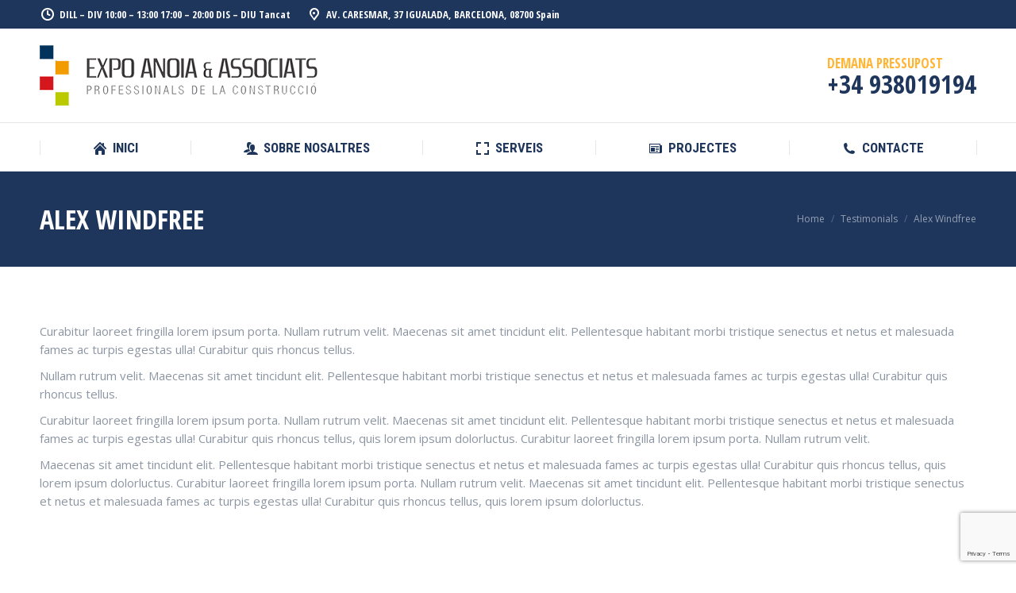

--- FILE ---
content_type: text/html; charset=utf-8
request_url: https://www.google.com/recaptcha/api2/anchor?ar=1&k=6LdheMUdAAAAAGssWX5jihaO9mWfsukYjKzlpr6e&co=aHR0cHM6Ly9leHBvYW5vaWEuY29tOjQ0Mw..&hl=en&v=PoyoqOPhxBO7pBk68S4YbpHZ&size=invisible&anchor-ms=20000&execute-ms=30000&cb=sis7d92n5f3
body_size: 48749
content:
<!DOCTYPE HTML><html dir="ltr" lang="en"><head><meta http-equiv="Content-Type" content="text/html; charset=UTF-8">
<meta http-equiv="X-UA-Compatible" content="IE=edge">
<title>reCAPTCHA</title>
<style type="text/css">
/* cyrillic-ext */
@font-face {
  font-family: 'Roboto';
  font-style: normal;
  font-weight: 400;
  font-stretch: 100%;
  src: url(//fonts.gstatic.com/s/roboto/v48/KFO7CnqEu92Fr1ME7kSn66aGLdTylUAMa3GUBHMdazTgWw.woff2) format('woff2');
  unicode-range: U+0460-052F, U+1C80-1C8A, U+20B4, U+2DE0-2DFF, U+A640-A69F, U+FE2E-FE2F;
}
/* cyrillic */
@font-face {
  font-family: 'Roboto';
  font-style: normal;
  font-weight: 400;
  font-stretch: 100%;
  src: url(//fonts.gstatic.com/s/roboto/v48/KFO7CnqEu92Fr1ME7kSn66aGLdTylUAMa3iUBHMdazTgWw.woff2) format('woff2');
  unicode-range: U+0301, U+0400-045F, U+0490-0491, U+04B0-04B1, U+2116;
}
/* greek-ext */
@font-face {
  font-family: 'Roboto';
  font-style: normal;
  font-weight: 400;
  font-stretch: 100%;
  src: url(//fonts.gstatic.com/s/roboto/v48/KFO7CnqEu92Fr1ME7kSn66aGLdTylUAMa3CUBHMdazTgWw.woff2) format('woff2');
  unicode-range: U+1F00-1FFF;
}
/* greek */
@font-face {
  font-family: 'Roboto';
  font-style: normal;
  font-weight: 400;
  font-stretch: 100%;
  src: url(//fonts.gstatic.com/s/roboto/v48/KFO7CnqEu92Fr1ME7kSn66aGLdTylUAMa3-UBHMdazTgWw.woff2) format('woff2');
  unicode-range: U+0370-0377, U+037A-037F, U+0384-038A, U+038C, U+038E-03A1, U+03A3-03FF;
}
/* math */
@font-face {
  font-family: 'Roboto';
  font-style: normal;
  font-weight: 400;
  font-stretch: 100%;
  src: url(//fonts.gstatic.com/s/roboto/v48/KFO7CnqEu92Fr1ME7kSn66aGLdTylUAMawCUBHMdazTgWw.woff2) format('woff2');
  unicode-range: U+0302-0303, U+0305, U+0307-0308, U+0310, U+0312, U+0315, U+031A, U+0326-0327, U+032C, U+032F-0330, U+0332-0333, U+0338, U+033A, U+0346, U+034D, U+0391-03A1, U+03A3-03A9, U+03B1-03C9, U+03D1, U+03D5-03D6, U+03F0-03F1, U+03F4-03F5, U+2016-2017, U+2034-2038, U+203C, U+2040, U+2043, U+2047, U+2050, U+2057, U+205F, U+2070-2071, U+2074-208E, U+2090-209C, U+20D0-20DC, U+20E1, U+20E5-20EF, U+2100-2112, U+2114-2115, U+2117-2121, U+2123-214F, U+2190, U+2192, U+2194-21AE, U+21B0-21E5, U+21F1-21F2, U+21F4-2211, U+2213-2214, U+2216-22FF, U+2308-230B, U+2310, U+2319, U+231C-2321, U+2336-237A, U+237C, U+2395, U+239B-23B7, U+23D0, U+23DC-23E1, U+2474-2475, U+25AF, U+25B3, U+25B7, U+25BD, U+25C1, U+25CA, U+25CC, U+25FB, U+266D-266F, U+27C0-27FF, U+2900-2AFF, U+2B0E-2B11, U+2B30-2B4C, U+2BFE, U+3030, U+FF5B, U+FF5D, U+1D400-1D7FF, U+1EE00-1EEFF;
}
/* symbols */
@font-face {
  font-family: 'Roboto';
  font-style: normal;
  font-weight: 400;
  font-stretch: 100%;
  src: url(//fonts.gstatic.com/s/roboto/v48/KFO7CnqEu92Fr1ME7kSn66aGLdTylUAMaxKUBHMdazTgWw.woff2) format('woff2');
  unicode-range: U+0001-000C, U+000E-001F, U+007F-009F, U+20DD-20E0, U+20E2-20E4, U+2150-218F, U+2190, U+2192, U+2194-2199, U+21AF, U+21E6-21F0, U+21F3, U+2218-2219, U+2299, U+22C4-22C6, U+2300-243F, U+2440-244A, U+2460-24FF, U+25A0-27BF, U+2800-28FF, U+2921-2922, U+2981, U+29BF, U+29EB, U+2B00-2BFF, U+4DC0-4DFF, U+FFF9-FFFB, U+10140-1018E, U+10190-1019C, U+101A0, U+101D0-101FD, U+102E0-102FB, U+10E60-10E7E, U+1D2C0-1D2D3, U+1D2E0-1D37F, U+1F000-1F0FF, U+1F100-1F1AD, U+1F1E6-1F1FF, U+1F30D-1F30F, U+1F315, U+1F31C, U+1F31E, U+1F320-1F32C, U+1F336, U+1F378, U+1F37D, U+1F382, U+1F393-1F39F, U+1F3A7-1F3A8, U+1F3AC-1F3AF, U+1F3C2, U+1F3C4-1F3C6, U+1F3CA-1F3CE, U+1F3D4-1F3E0, U+1F3ED, U+1F3F1-1F3F3, U+1F3F5-1F3F7, U+1F408, U+1F415, U+1F41F, U+1F426, U+1F43F, U+1F441-1F442, U+1F444, U+1F446-1F449, U+1F44C-1F44E, U+1F453, U+1F46A, U+1F47D, U+1F4A3, U+1F4B0, U+1F4B3, U+1F4B9, U+1F4BB, U+1F4BF, U+1F4C8-1F4CB, U+1F4D6, U+1F4DA, U+1F4DF, U+1F4E3-1F4E6, U+1F4EA-1F4ED, U+1F4F7, U+1F4F9-1F4FB, U+1F4FD-1F4FE, U+1F503, U+1F507-1F50B, U+1F50D, U+1F512-1F513, U+1F53E-1F54A, U+1F54F-1F5FA, U+1F610, U+1F650-1F67F, U+1F687, U+1F68D, U+1F691, U+1F694, U+1F698, U+1F6AD, U+1F6B2, U+1F6B9-1F6BA, U+1F6BC, U+1F6C6-1F6CF, U+1F6D3-1F6D7, U+1F6E0-1F6EA, U+1F6F0-1F6F3, U+1F6F7-1F6FC, U+1F700-1F7FF, U+1F800-1F80B, U+1F810-1F847, U+1F850-1F859, U+1F860-1F887, U+1F890-1F8AD, U+1F8B0-1F8BB, U+1F8C0-1F8C1, U+1F900-1F90B, U+1F93B, U+1F946, U+1F984, U+1F996, U+1F9E9, U+1FA00-1FA6F, U+1FA70-1FA7C, U+1FA80-1FA89, U+1FA8F-1FAC6, U+1FACE-1FADC, U+1FADF-1FAE9, U+1FAF0-1FAF8, U+1FB00-1FBFF;
}
/* vietnamese */
@font-face {
  font-family: 'Roboto';
  font-style: normal;
  font-weight: 400;
  font-stretch: 100%;
  src: url(//fonts.gstatic.com/s/roboto/v48/KFO7CnqEu92Fr1ME7kSn66aGLdTylUAMa3OUBHMdazTgWw.woff2) format('woff2');
  unicode-range: U+0102-0103, U+0110-0111, U+0128-0129, U+0168-0169, U+01A0-01A1, U+01AF-01B0, U+0300-0301, U+0303-0304, U+0308-0309, U+0323, U+0329, U+1EA0-1EF9, U+20AB;
}
/* latin-ext */
@font-face {
  font-family: 'Roboto';
  font-style: normal;
  font-weight: 400;
  font-stretch: 100%;
  src: url(//fonts.gstatic.com/s/roboto/v48/KFO7CnqEu92Fr1ME7kSn66aGLdTylUAMa3KUBHMdazTgWw.woff2) format('woff2');
  unicode-range: U+0100-02BA, U+02BD-02C5, U+02C7-02CC, U+02CE-02D7, U+02DD-02FF, U+0304, U+0308, U+0329, U+1D00-1DBF, U+1E00-1E9F, U+1EF2-1EFF, U+2020, U+20A0-20AB, U+20AD-20C0, U+2113, U+2C60-2C7F, U+A720-A7FF;
}
/* latin */
@font-face {
  font-family: 'Roboto';
  font-style: normal;
  font-weight: 400;
  font-stretch: 100%;
  src: url(//fonts.gstatic.com/s/roboto/v48/KFO7CnqEu92Fr1ME7kSn66aGLdTylUAMa3yUBHMdazQ.woff2) format('woff2');
  unicode-range: U+0000-00FF, U+0131, U+0152-0153, U+02BB-02BC, U+02C6, U+02DA, U+02DC, U+0304, U+0308, U+0329, U+2000-206F, U+20AC, U+2122, U+2191, U+2193, U+2212, U+2215, U+FEFF, U+FFFD;
}
/* cyrillic-ext */
@font-face {
  font-family: 'Roboto';
  font-style: normal;
  font-weight: 500;
  font-stretch: 100%;
  src: url(//fonts.gstatic.com/s/roboto/v48/KFO7CnqEu92Fr1ME7kSn66aGLdTylUAMa3GUBHMdazTgWw.woff2) format('woff2');
  unicode-range: U+0460-052F, U+1C80-1C8A, U+20B4, U+2DE0-2DFF, U+A640-A69F, U+FE2E-FE2F;
}
/* cyrillic */
@font-face {
  font-family: 'Roboto';
  font-style: normal;
  font-weight: 500;
  font-stretch: 100%;
  src: url(//fonts.gstatic.com/s/roboto/v48/KFO7CnqEu92Fr1ME7kSn66aGLdTylUAMa3iUBHMdazTgWw.woff2) format('woff2');
  unicode-range: U+0301, U+0400-045F, U+0490-0491, U+04B0-04B1, U+2116;
}
/* greek-ext */
@font-face {
  font-family: 'Roboto';
  font-style: normal;
  font-weight: 500;
  font-stretch: 100%;
  src: url(//fonts.gstatic.com/s/roboto/v48/KFO7CnqEu92Fr1ME7kSn66aGLdTylUAMa3CUBHMdazTgWw.woff2) format('woff2');
  unicode-range: U+1F00-1FFF;
}
/* greek */
@font-face {
  font-family: 'Roboto';
  font-style: normal;
  font-weight: 500;
  font-stretch: 100%;
  src: url(//fonts.gstatic.com/s/roboto/v48/KFO7CnqEu92Fr1ME7kSn66aGLdTylUAMa3-UBHMdazTgWw.woff2) format('woff2');
  unicode-range: U+0370-0377, U+037A-037F, U+0384-038A, U+038C, U+038E-03A1, U+03A3-03FF;
}
/* math */
@font-face {
  font-family: 'Roboto';
  font-style: normal;
  font-weight: 500;
  font-stretch: 100%;
  src: url(//fonts.gstatic.com/s/roboto/v48/KFO7CnqEu92Fr1ME7kSn66aGLdTylUAMawCUBHMdazTgWw.woff2) format('woff2');
  unicode-range: U+0302-0303, U+0305, U+0307-0308, U+0310, U+0312, U+0315, U+031A, U+0326-0327, U+032C, U+032F-0330, U+0332-0333, U+0338, U+033A, U+0346, U+034D, U+0391-03A1, U+03A3-03A9, U+03B1-03C9, U+03D1, U+03D5-03D6, U+03F0-03F1, U+03F4-03F5, U+2016-2017, U+2034-2038, U+203C, U+2040, U+2043, U+2047, U+2050, U+2057, U+205F, U+2070-2071, U+2074-208E, U+2090-209C, U+20D0-20DC, U+20E1, U+20E5-20EF, U+2100-2112, U+2114-2115, U+2117-2121, U+2123-214F, U+2190, U+2192, U+2194-21AE, U+21B0-21E5, U+21F1-21F2, U+21F4-2211, U+2213-2214, U+2216-22FF, U+2308-230B, U+2310, U+2319, U+231C-2321, U+2336-237A, U+237C, U+2395, U+239B-23B7, U+23D0, U+23DC-23E1, U+2474-2475, U+25AF, U+25B3, U+25B7, U+25BD, U+25C1, U+25CA, U+25CC, U+25FB, U+266D-266F, U+27C0-27FF, U+2900-2AFF, U+2B0E-2B11, U+2B30-2B4C, U+2BFE, U+3030, U+FF5B, U+FF5D, U+1D400-1D7FF, U+1EE00-1EEFF;
}
/* symbols */
@font-face {
  font-family: 'Roboto';
  font-style: normal;
  font-weight: 500;
  font-stretch: 100%;
  src: url(//fonts.gstatic.com/s/roboto/v48/KFO7CnqEu92Fr1ME7kSn66aGLdTylUAMaxKUBHMdazTgWw.woff2) format('woff2');
  unicode-range: U+0001-000C, U+000E-001F, U+007F-009F, U+20DD-20E0, U+20E2-20E4, U+2150-218F, U+2190, U+2192, U+2194-2199, U+21AF, U+21E6-21F0, U+21F3, U+2218-2219, U+2299, U+22C4-22C6, U+2300-243F, U+2440-244A, U+2460-24FF, U+25A0-27BF, U+2800-28FF, U+2921-2922, U+2981, U+29BF, U+29EB, U+2B00-2BFF, U+4DC0-4DFF, U+FFF9-FFFB, U+10140-1018E, U+10190-1019C, U+101A0, U+101D0-101FD, U+102E0-102FB, U+10E60-10E7E, U+1D2C0-1D2D3, U+1D2E0-1D37F, U+1F000-1F0FF, U+1F100-1F1AD, U+1F1E6-1F1FF, U+1F30D-1F30F, U+1F315, U+1F31C, U+1F31E, U+1F320-1F32C, U+1F336, U+1F378, U+1F37D, U+1F382, U+1F393-1F39F, U+1F3A7-1F3A8, U+1F3AC-1F3AF, U+1F3C2, U+1F3C4-1F3C6, U+1F3CA-1F3CE, U+1F3D4-1F3E0, U+1F3ED, U+1F3F1-1F3F3, U+1F3F5-1F3F7, U+1F408, U+1F415, U+1F41F, U+1F426, U+1F43F, U+1F441-1F442, U+1F444, U+1F446-1F449, U+1F44C-1F44E, U+1F453, U+1F46A, U+1F47D, U+1F4A3, U+1F4B0, U+1F4B3, U+1F4B9, U+1F4BB, U+1F4BF, U+1F4C8-1F4CB, U+1F4D6, U+1F4DA, U+1F4DF, U+1F4E3-1F4E6, U+1F4EA-1F4ED, U+1F4F7, U+1F4F9-1F4FB, U+1F4FD-1F4FE, U+1F503, U+1F507-1F50B, U+1F50D, U+1F512-1F513, U+1F53E-1F54A, U+1F54F-1F5FA, U+1F610, U+1F650-1F67F, U+1F687, U+1F68D, U+1F691, U+1F694, U+1F698, U+1F6AD, U+1F6B2, U+1F6B9-1F6BA, U+1F6BC, U+1F6C6-1F6CF, U+1F6D3-1F6D7, U+1F6E0-1F6EA, U+1F6F0-1F6F3, U+1F6F7-1F6FC, U+1F700-1F7FF, U+1F800-1F80B, U+1F810-1F847, U+1F850-1F859, U+1F860-1F887, U+1F890-1F8AD, U+1F8B0-1F8BB, U+1F8C0-1F8C1, U+1F900-1F90B, U+1F93B, U+1F946, U+1F984, U+1F996, U+1F9E9, U+1FA00-1FA6F, U+1FA70-1FA7C, U+1FA80-1FA89, U+1FA8F-1FAC6, U+1FACE-1FADC, U+1FADF-1FAE9, U+1FAF0-1FAF8, U+1FB00-1FBFF;
}
/* vietnamese */
@font-face {
  font-family: 'Roboto';
  font-style: normal;
  font-weight: 500;
  font-stretch: 100%;
  src: url(//fonts.gstatic.com/s/roboto/v48/KFO7CnqEu92Fr1ME7kSn66aGLdTylUAMa3OUBHMdazTgWw.woff2) format('woff2');
  unicode-range: U+0102-0103, U+0110-0111, U+0128-0129, U+0168-0169, U+01A0-01A1, U+01AF-01B0, U+0300-0301, U+0303-0304, U+0308-0309, U+0323, U+0329, U+1EA0-1EF9, U+20AB;
}
/* latin-ext */
@font-face {
  font-family: 'Roboto';
  font-style: normal;
  font-weight: 500;
  font-stretch: 100%;
  src: url(//fonts.gstatic.com/s/roboto/v48/KFO7CnqEu92Fr1ME7kSn66aGLdTylUAMa3KUBHMdazTgWw.woff2) format('woff2');
  unicode-range: U+0100-02BA, U+02BD-02C5, U+02C7-02CC, U+02CE-02D7, U+02DD-02FF, U+0304, U+0308, U+0329, U+1D00-1DBF, U+1E00-1E9F, U+1EF2-1EFF, U+2020, U+20A0-20AB, U+20AD-20C0, U+2113, U+2C60-2C7F, U+A720-A7FF;
}
/* latin */
@font-face {
  font-family: 'Roboto';
  font-style: normal;
  font-weight: 500;
  font-stretch: 100%;
  src: url(//fonts.gstatic.com/s/roboto/v48/KFO7CnqEu92Fr1ME7kSn66aGLdTylUAMa3yUBHMdazQ.woff2) format('woff2');
  unicode-range: U+0000-00FF, U+0131, U+0152-0153, U+02BB-02BC, U+02C6, U+02DA, U+02DC, U+0304, U+0308, U+0329, U+2000-206F, U+20AC, U+2122, U+2191, U+2193, U+2212, U+2215, U+FEFF, U+FFFD;
}
/* cyrillic-ext */
@font-face {
  font-family: 'Roboto';
  font-style: normal;
  font-weight: 900;
  font-stretch: 100%;
  src: url(//fonts.gstatic.com/s/roboto/v48/KFO7CnqEu92Fr1ME7kSn66aGLdTylUAMa3GUBHMdazTgWw.woff2) format('woff2');
  unicode-range: U+0460-052F, U+1C80-1C8A, U+20B4, U+2DE0-2DFF, U+A640-A69F, U+FE2E-FE2F;
}
/* cyrillic */
@font-face {
  font-family: 'Roboto';
  font-style: normal;
  font-weight: 900;
  font-stretch: 100%;
  src: url(//fonts.gstatic.com/s/roboto/v48/KFO7CnqEu92Fr1ME7kSn66aGLdTylUAMa3iUBHMdazTgWw.woff2) format('woff2');
  unicode-range: U+0301, U+0400-045F, U+0490-0491, U+04B0-04B1, U+2116;
}
/* greek-ext */
@font-face {
  font-family: 'Roboto';
  font-style: normal;
  font-weight: 900;
  font-stretch: 100%;
  src: url(//fonts.gstatic.com/s/roboto/v48/KFO7CnqEu92Fr1ME7kSn66aGLdTylUAMa3CUBHMdazTgWw.woff2) format('woff2');
  unicode-range: U+1F00-1FFF;
}
/* greek */
@font-face {
  font-family: 'Roboto';
  font-style: normal;
  font-weight: 900;
  font-stretch: 100%;
  src: url(//fonts.gstatic.com/s/roboto/v48/KFO7CnqEu92Fr1ME7kSn66aGLdTylUAMa3-UBHMdazTgWw.woff2) format('woff2');
  unicode-range: U+0370-0377, U+037A-037F, U+0384-038A, U+038C, U+038E-03A1, U+03A3-03FF;
}
/* math */
@font-face {
  font-family: 'Roboto';
  font-style: normal;
  font-weight: 900;
  font-stretch: 100%;
  src: url(//fonts.gstatic.com/s/roboto/v48/KFO7CnqEu92Fr1ME7kSn66aGLdTylUAMawCUBHMdazTgWw.woff2) format('woff2');
  unicode-range: U+0302-0303, U+0305, U+0307-0308, U+0310, U+0312, U+0315, U+031A, U+0326-0327, U+032C, U+032F-0330, U+0332-0333, U+0338, U+033A, U+0346, U+034D, U+0391-03A1, U+03A3-03A9, U+03B1-03C9, U+03D1, U+03D5-03D6, U+03F0-03F1, U+03F4-03F5, U+2016-2017, U+2034-2038, U+203C, U+2040, U+2043, U+2047, U+2050, U+2057, U+205F, U+2070-2071, U+2074-208E, U+2090-209C, U+20D0-20DC, U+20E1, U+20E5-20EF, U+2100-2112, U+2114-2115, U+2117-2121, U+2123-214F, U+2190, U+2192, U+2194-21AE, U+21B0-21E5, U+21F1-21F2, U+21F4-2211, U+2213-2214, U+2216-22FF, U+2308-230B, U+2310, U+2319, U+231C-2321, U+2336-237A, U+237C, U+2395, U+239B-23B7, U+23D0, U+23DC-23E1, U+2474-2475, U+25AF, U+25B3, U+25B7, U+25BD, U+25C1, U+25CA, U+25CC, U+25FB, U+266D-266F, U+27C0-27FF, U+2900-2AFF, U+2B0E-2B11, U+2B30-2B4C, U+2BFE, U+3030, U+FF5B, U+FF5D, U+1D400-1D7FF, U+1EE00-1EEFF;
}
/* symbols */
@font-face {
  font-family: 'Roboto';
  font-style: normal;
  font-weight: 900;
  font-stretch: 100%;
  src: url(//fonts.gstatic.com/s/roboto/v48/KFO7CnqEu92Fr1ME7kSn66aGLdTylUAMaxKUBHMdazTgWw.woff2) format('woff2');
  unicode-range: U+0001-000C, U+000E-001F, U+007F-009F, U+20DD-20E0, U+20E2-20E4, U+2150-218F, U+2190, U+2192, U+2194-2199, U+21AF, U+21E6-21F0, U+21F3, U+2218-2219, U+2299, U+22C4-22C6, U+2300-243F, U+2440-244A, U+2460-24FF, U+25A0-27BF, U+2800-28FF, U+2921-2922, U+2981, U+29BF, U+29EB, U+2B00-2BFF, U+4DC0-4DFF, U+FFF9-FFFB, U+10140-1018E, U+10190-1019C, U+101A0, U+101D0-101FD, U+102E0-102FB, U+10E60-10E7E, U+1D2C0-1D2D3, U+1D2E0-1D37F, U+1F000-1F0FF, U+1F100-1F1AD, U+1F1E6-1F1FF, U+1F30D-1F30F, U+1F315, U+1F31C, U+1F31E, U+1F320-1F32C, U+1F336, U+1F378, U+1F37D, U+1F382, U+1F393-1F39F, U+1F3A7-1F3A8, U+1F3AC-1F3AF, U+1F3C2, U+1F3C4-1F3C6, U+1F3CA-1F3CE, U+1F3D4-1F3E0, U+1F3ED, U+1F3F1-1F3F3, U+1F3F5-1F3F7, U+1F408, U+1F415, U+1F41F, U+1F426, U+1F43F, U+1F441-1F442, U+1F444, U+1F446-1F449, U+1F44C-1F44E, U+1F453, U+1F46A, U+1F47D, U+1F4A3, U+1F4B0, U+1F4B3, U+1F4B9, U+1F4BB, U+1F4BF, U+1F4C8-1F4CB, U+1F4D6, U+1F4DA, U+1F4DF, U+1F4E3-1F4E6, U+1F4EA-1F4ED, U+1F4F7, U+1F4F9-1F4FB, U+1F4FD-1F4FE, U+1F503, U+1F507-1F50B, U+1F50D, U+1F512-1F513, U+1F53E-1F54A, U+1F54F-1F5FA, U+1F610, U+1F650-1F67F, U+1F687, U+1F68D, U+1F691, U+1F694, U+1F698, U+1F6AD, U+1F6B2, U+1F6B9-1F6BA, U+1F6BC, U+1F6C6-1F6CF, U+1F6D3-1F6D7, U+1F6E0-1F6EA, U+1F6F0-1F6F3, U+1F6F7-1F6FC, U+1F700-1F7FF, U+1F800-1F80B, U+1F810-1F847, U+1F850-1F859, U+1F860-1F887, U+1F890-1F8AD, U+1F8B0-1F8BB, U+1F8C0-1F8C1, U+1F900-1F90B, U+1F93B, U+1F946, U+1F984, U+1F996, U+1F9E9, U+1FA00-1FA6F, U+1FA70-1FA7C, U+1FA80-1FA89, U+1FA8F-1FAC6, U+1FACE-1FADC, U+1FADF-1FAE9, U+1FAF0-1FAF8, U+1FB00-1FBFF;
}
/* vietnamese */
@font-face {
  font-family: 'Roboto';
  font-style: normal;
  font-weight: 900;
  font-stretch: 100%;
  src: url(//fonts.gstatic.com/s/roboto/v48/KFO7CnqEu92Fr1ME7kSn66aGLdTylUAMa3OUBHMdazTgWw.woff2) format('woff2');
  unicode-range: U+0102-0103, U+0110-0111, U+0128-0129, U+0168-0169, U+01A0-01A1, U+01AF-01B0, U+0300-0301, U+0303-0304, U+0308-0309, U+0323, U+0329, U+1EA0-1EF9, U+20AB;
}
/* latin-ext */
@font-face {
  font-family: 'Roboto';
  font-style: normal;
  font-weight: 900;
  font-stretch: 100%;
  src: url(//fonts.gstatic.com/s/roboto/v48/KFO7CnqEu92Fr1ME7kSn66aGLdTylUAMa3KUBHMdazTgWw.woff2) format('woff2');
  unicode-range: U+0100-02BA, U+02BD-02C5, U+02C7-02CC, U+02CE-02D7, U+02DD-02FF, U+0304, U+0308, U+0329, U+1D00-1DBF, U+1E00-1E9F, U+1EF2-1EFF, U+2020, U+20A0-20AB, U+20AD-20C0, U+2113, U+2C60-2C7F, U+A720-A7FF;
}
/* latin */
@font-face {
  font-family: 'Roboto';
  font-style: normal;
  font-weight: 900;
  font-stretch: 100%;
  src: url(//fonts.gstatic.com/s/roboto/v48/KFO7CnqEu92Fr1ME7kSn66aGLdTylUAMa3yUBHMdazQ.woff2) format('woff2');
  unicode-range: U+0000-00FF, U+0131, U+0152-0153, U+02BB-02BC, U+02C6, U+02DA, U+02DC, U+0304, U+0308, U+0329, U+2000-206F, U+20AC, U+2122, U+2191, U+2193, U+2212, U+2215, U+FEFF, U+FFFD;
}

</style>
<link rel="stylesheet" type="text/css" href="https://www.gstatic.com/recaptcha/releases/PoyoqOPhxBO7pBk68S4YbpHZ/styles__ltr.css">
<script nonce="UZy22wrDfcpXl0qLT9a40g" type="text/javascript">window['__recaptcha_api'] = 'https://www.google.com/recaptcha/api2/';</script>
<script type="text/javascript" src="https://www.gstatic.com/recaptcha/releases/PoyoqOPhxBO7pBk68S4YbpHZ/recaptcha__en.js" nonce="UZy22wrDfcpXl0qLT9a40g">
      
    </script></head>
<body><div id="rc-anchor-alert" class="rc-anchor-alert"></div>
<input type="hidden" id="recaptcha-token" value="[base64]">
<script type="text/javascript" nonce="UZy22wrDfcpXl0qLT9a40g">
      recaptcha.anchor.Main.init("[\x22ainput\x22,[\x22bgdata\x22,\x22\x22,\[base64]/[base64]/UltIKytdPWE6KGE8MjA0OD9SW0grK109YT4+NnwxOTI6KChhJjY0NTEyKT09NTUyOTYmJnErMTxoLmxlbmd0aCYmKGguY2hhckNvZGVBdChxKzEpJjY0NTEyKT09NTYzMjA/[base64]/MjU1OlI/[base64]/[base64]/[base64]/[base64]/[base64]/[base64]/[base64]/[base64]/[base64]/[base64]\x22,\[base64]\\u003d\x22,\x22wqlMwr1mwoFkw4R5OMKRJRvCr8Ocw7zCucKYWHhHwp5DWDtXw6HDvnPClngrTsOaMEPDqlbDt8KKwp7DiCITw4DCgcKZw68kWsK/wr/DjjLDkk7DjCEUwrTDvVfDjW8EMMOPDsK7wpnDqz3DjgfDucKfwq8uwoVPCsOBw7YGw7svZMKKwqgpHsOmWnljA8O2C8OPSQ54w5sJwrbCg8O8wqRrwozCpCvDpT1mcRzCsC/DgMK2w5Z8wpvDnDDCuC0ywqPCkcKdw6DCkgwNwoLDmHjCjcKzYsKSw6nDjcKjwqHDmEIPwrhHwp3Ci8OYBcKIwpLCryA8Nh5tRsKSwqNSTgkUwphVWcKFw7HCsMO/IxXDncOJYsKKU8KRM1Ugwr3CqcKuelDCscKTInPCjMKib8Kywoo8aATChMK5wobDnsOORsK/w60yw453DyMON3lxw7jCq8OyU0JNFsO0w47ClsOnwqB7wonDmGRzMcKQw4x/ISPCiMKtw7XDvk/DpgnDucKGw6dfew1pw4U8w4fDjcK2w7VhwozDgSwBwozCjsOtDkd5wrBTw7cNw5oSwr8hDMOvw41qfkQnFUDCm1YUI1k4wp7CsFFmBnHDgQjDq8KbEsO2QWnCr3p/[base64]/[base64]/[base64]/CrC1UYybDrTzCrhzCmsOxwqDDo8O7f07DulrClcO8XDV1w5/CqVlnwp8gYsKpNsOBai8kwqdFVsOCJ0Imwp1/wq7DgsKtNcOIXj7ClRbCiWHDhkLDpMOmwrvDi8OgwrlPN8O/eC11Xn0xGS/DiUnCrT7ClAfDk3IXGsO8KMKpwpzCsyvCslfDocKlaCbDksKDKcONwr7DlcK9TsK5IMKgw4BfBnEbw7/DoijCncKTw4bCvQvDpWbDlSdtw67CtsO6woAcX8KMw4LCixnDr8O7CSLDlcO/[base64]/R8Kew5AHTFPDjsKfwrrCiMKIw57CtcOsIzjDqsOYHcOvwpdHSHN1elbCrsK8wrfDrcKdw4zCkgZXAiBMGgzDgMOIV8OxCcKtw5zDlsKFwrNHT8KBcsODw5PCmcODwoLCn3kKEcK0TTYZPsK2w4YDZcKddcKCw5/CscKcVjduZkrDhsKyJ8KUTVcqWnnDn8KsJmBRDVgXwp93w7QGHcOJwqFHw6PDtihncD/CmcKkw50Rwp43Jk00w5PDr8K1OMKCT3/ClsKFw47Dl8KSwrrCm8K5wqPCiH3DvcKNwqZ+wrvCo8K5VGfCtH0OKMK6wq/DoMOTwrUCw4B6ZsO6w7xhPsOIXsO4wrvDgTMDwrjDvsOGWMK/[base64]/PHvDqVTChMK8w6/DrsKAI8Obw4wsw6bCvcKoD8O4WMOXLh1Fw6RWAcOnwr5Dw5TCoG3ClsK9PsKbwqPClU7DqkLCi8KlWlZgwpA5IgXCml7DvR7Cj8KLIgFFwqbDj3vCmMOYw7/DtsK3IwkeXcO/wrjCuSzDl8KzJ0Ziw54Jw57ChlnDgVtDTsOAwrrCmMK+IBjCg8KEZ2rDrcKJT3vClsObGgrCryEEb8KDTMOAw4LDkMKawqDCnG/DtcK/woJpY8OzwqpOwpnClybDrS/DvMKPAgfCvQDCgcO4IFTDtcOTw7nCohtbIMOvZxzDiMKJGsO+e8Kzwo8Bwp9rwrzCvMK8woTCq8KpwoQ7wp/CjMO3wqnDsDDDkXFTKANnQjJ1w6pUCMK9wolEworDsXkBE37CrVAqw7VEwqQjw5nChjDCh1VFw5/Cn2JhwqXDoz/CiXAZwqlfw7wnw60SOX3CuMK2JMOtwpnCssKawrNUwqhKNhwdSBJFcmrChSIwfsKew7bCtAEPIB/DugYxR8O6w6jDucOmW8OCwqQhw5QywpnDlDknw7QJFA43DntWD8KCEsO0wp4hwr/Do8K7wo5pI8KYwqVpB8O4wr4RARlfwr4kwq/DvsOLNMO6w63DlMKmw6TDiMO2Q3l3Dx7DlhNCHsOrwpnDoCvDgQPDkjrDrMKwwpUIAHjCv17DtsKsfcOfw5Mvw5oXw57CvMOjwqZhQX/[base64]/Di8KUFzHDr8K3w7XDpXbDg8KBw4IDEcKkw6N/URrDlcKswp/DlB/ClQHDkMOIX0bCg8OEVmPDosKnw5Blwp7CgCB1wr/CuX7DtTHDn8Obw5nDiWIpw5jDpcKcwonDpXLCvMKJwr3DgsOSfMKdAxIbNsOuamsGEHIjw45/w7nDqj/DgH3DhMO3NwrDqzrCrsOfBMKBwpXCucKzw40nw6vDunTDrmMXZmIZw5nDpDbDjcO/w73DocKResOew7UJJih/woAOMnpAKB5vGcOsHyzDpsKxSlcAwqgxw43DgcKPccKzbCTCqxNXwqkvHGzCllw7R8OswrLDjmfCjUp4W8O+LAhtwqnDvUkqw6IeQ8KZwo3Ch8KuBMOew5HCmUvDsWFfw6JywrfDhMOswpN/[base64]/ChMOUwp0aacKdw48Gw4c7w5TCvcOyLsKrBVprbMO0NxvCjsKsN2B5w7NJwqhyY8OiZsKNazhhw5U0w57Cm8K7dg3Dh8OswrHDp2t7M8KDUDYEN8OWCyPCocOeZ8KmRsKCNnLCpArCr8KkW1ZjTyQuw7EZKgA0w67CvFPDpGLDsyHDgQ5UCsKfQFgDwp90wp/CssOtwpTDrMO1YQR5w4jDnANQw6ooSA1ZUBvClBDCkiLCqsOVwqggw6nDl8OFw6dtHQp7ZMONw5nCqQLDr0vClsOcAcKmwoHDlULCosO7AcKyw50IMjYgYcOnwrRKNzvCqMO4NMKyw6nDkkgpcA7Cqj8rwqpiw5zDsAzCmxQRwrzClcKcwpccwpbClWkcAsOXXkc/[base64]/DklPDh8O2XSslw4xlwpvCszLCvi7ChR/[base64]/Cg8O6w5jDm8KMwpXDqMKSRMK1dMOVw4N4c8KFw4RiHcOTw7HCgsO1eMKDwq1FIcKowrdRwofChsKsN8OJCnfDkx4gWsK9wpgIwppNw5lnw5NowoPCuihoeMKoNcONwp0Two/Dt8OMUcK/aiDDksKIw5zChcKvwq4yNcKcw4/DoBYlGMKCwqwEekFiSsOwwqdiFShowrc6wr5rwprDrsKLw7Frw6NXwo3CmgBpXsOmw73Cv8K9woHDoTTCu8OyahUIwoQMDsKqwrJian/[base64]/Do8KeMQPCp8O7HDLCh8KaTMO9ZMOjwrkow5hJwrVHwo3DgQ7Dh8ONEsKZwq7DoRXDhFk2MwfDqkQMLi7CuGfDgWDDih/[base64]/Ds8K7w6sbO0gfbcOGw5LCqsORwrLDi8ObwpnClWElV8K+w6ViwpHDpMKeLG1ewqTDkWgBScKzw7DCl8OuOMOjwowCLsKXIsKDc04ZwpVbBMO2w7zCrCzCoMOmHyMFSWETw5vDgE1OwqTCr0N0WcK0w7BmSMOBwpnDrV/DhsKCwo7DtG86IzTDl8OhBnHClzVBJ2jDkcKmwqzDgcOpwojCpRfCmcKWAgPCvsK3wrI4w7PCqTtwwpgZRMO9I8OgwrrCscO6JWZlw6zDnyw5WAdXW8Kyw4RTbcO5wrHCrUrDhjNQasOLBD/Ct8O1wojDisKMwqTCo2tCYhoOHiRlNsK1w7V/aGbDkcKCIcKpZRzCozHCoibCo8Kjw77CqAfDjsKfwrHCiMOsDMKNF8OzNVHChUsRSsKIw67DpsKiwoXDhsKvw7NRwr5rw5LDpcKbR8KIwrfCu0/CnMKqUn/DusOwwpwzOQrCosKLIMObAsKBwrnCi8O9ZgnCh3HCocOFw7Uewogtw7skfQEHGgZ+wrTCjx/DqilPYhtIw4J9cSIjTsO9GHxLwrYPMSYKwooEdsK5XsKXcB3DrkTDk8OJw4nDtUnDu8OLDAhsP0fCisKlw5LDq8KjZcOvHMOXwqrCh1vDosKGJHHCu8K4DcOyw7nDhcKMQl/DhhXCpCTDg8OQb8Kpc8OZYcK3wo8JD8K0woPCucOSBjDCrAx8w7XCsAp8wpdkw4rCucK7w5ErLcOjwoDDmk3Cr1nDvsKKCmNWYMORw7bCscKfC01jw4rCkcK5woB+FsKlw5DCoApOw7bChFUWw6zCij8Cwo4KBMOjwpl/w49wVsOkbjjCpiUeYsKbwoTCh8OFw7fCk8Ozw5puVBLCp8ORwrPCvi5KeMOow4lhUcOew7lIQMORw6HDlBJkwpluwpfDigBEcMOowrjDrcO/[base64]/w7vCv3JSwofCjMKlLsO3wqQ7w5FywrB6w4xNw5/DvmLCv3XDpRLDvRjCnyxzGcOlLcKRVmfDsSTDqCoJDcK6wovClMKGw5Y1McK6IMOpwpbDq8KHBkzCqcO0wpQzw45jw7zChMK2ZQjCtsO7VMOmwpHDh8KIwoIqw6EeDyfCg8KcUXzDmyfCoxZodXhoIMKTw7vCsBJBJhHCvMKEF8O0Y8OqOCBtbh87Uz/Chi7ClMKyw4rCncK5wo1Jw4PChTPCqQnCnh/CjcOGwpzDj8Onwrw0wrQRFj9dQFdLw4bDpWrDoArCpyPCuMKrGgdnenZZwpgNwo1kVcKkw7Z7ZlLCo8KUw6XCisKkS8O1aMOdw6/Cu8O+wrnDtD/Cn8Ozw5XDicKWLzM3w5TCisOvwrnDkARZw7fDu8K5w77CiS8gwrofLsKLVD7CvsKbw7A/fcOJCHTDhE1WCkNfZsKnw4Zscg/DlU7CrSNyHGpkbzTCl8KzwrHCp1HCoB8AUzJuwqQNNnwKwqzCmMK8woNtw55Ew5nDk8KXwoAgw6M8wq7Dnj/CszTCpsK/[base64]/[base64]/[base64]/[base64]/[base64]/DisKTw7DDgcOaEi48woZ1w54sLTxgw45pCsOSNsOLwqtwwrlFwr3CqsOVwot/d8K6wp7DrcKNI2bDoMK1Yx9Ow7hrO0LCtcOaDMOkwoTDl8KPw4jDihoPw6vCvMKpwqg6w6rCgyvCmMOKwrLCs8KAwrU+CD/CmEhQdcOGeMKLacKQEMO1Q8O5w7QEACPDlMKHXsO6UgxHEMKbw4w1w77CmcKaw6Qmw6nDjMK4w5TDjgkvfmNuFxdxOm3DqcO9wofDrsOQVDEHCD/CqcOFPFAIwr1cfl4bw7w/[base64]/CkcK2wpQRwqzDpELDiUsmwqd4cXTDgcKwAcObw7fDnityYBJ9Y8KQacKsMD/[base64]/wqEJdmfDkmnCulxEwrhmTcOaD8KIGR3Dt8KSwoMXw7VfelfCjUjCosKjSxxoBDEsK1DCgcKwwqInw4jCiMKxwp9/Jyp3bFQYYcOZMMODw4ZVTsKzw6Ywwop6w7/DoSrDihLCkMKGZWAuw6nCgi1ww7DDqMKdwpY+w5ZFUsKIwp8sTMK6w4IBw4jDosOdSMKMw6HCg8OXAMK/MsKiScOHLC/DsCjCiSNpw5HCujJELHzCvsKMDsO1w5dpwpoda8O9woPDn8K6IyHCuixnw5HDvTDDgHlxwql8w5bCk1dkRxw9w7nDt3hLwpDDuMKPw4NIwp8qw5bCtcKaRQYdUSfDq3FqWMO5OsOeYU/CnsOdc0xfw5XCmsKMw4TDg3PChsOaS18Mw5BOwpPCvmrDk8O8w5rDvsOnwrnDo8OpwrJid8KPXHZ7wpEAU3l3w7wRwpjCncOuw7xFMsKwTMO9A8K9E1DCq2zDrgE5w67CrcKwUAVvBFfDoig+BHjCkcKZSUHDmw/[base64]/DsMKmNMK4QCQXwpkkEzsVU8KYaTYnZcOpPsK/[base64]/w60bwrgLJD8bCh7DoBjDisKSOMOIXV3Dj8KZw4pVLRN6w5jDq8KkdSzCkRlTw5LDtcK5wpLCqsKXd8KIcWdUWhR7wrcHwqJMw6VbwqzCh0HDk1bDughcwpHDkXN7wph+Zg94w7/[base64]/DlcKVMU3DvGjCpsOFVhQfwqI7w6waaMONeVpUw6/[base64]/DizwowoQADsOkwqHDvMOrw6XCrMOiIFLDgQI/w4jDlcOLN8Oyw6s1w5bDgGfChw3CnnjCon4YcsOSRBbDtydEw7zDu1MNwphZw4M8EUTDjcO3DcKbbsKBU8KIYcKKbcO/AC5QBsK7f8KzfBpKwq7CoR7Ci3LCnyDChVPCgGxJw6MOHsOeZkclwqfCuCZRAmnCrHkWw7XDp2vDosOow6jCuV5Qw7jCqR1IwrDCqcOUwqrDkMKEDDHCpsKUPh4Fwqcsw7JMwrTDhx/DrznDqyJSUcO/wos9XcKcw7UeU0jCm8O8GAgiCsKNw5LDvwvCqycJDCt1w47CvcORYMObw7FvwqJBwpQvwqVkbMKAw67DtMOpAArDgMOGw5rCscOJMXHCsMKuw6XClF/Dk2nDgcOCQgc9RsOKw5Naw7bCsW3Dn8ORUMK0TTzCpUPDiMKvYMKecU1Sw6AFbsKWwqMrEsKmWmMuw5jCisKUwpoAwrMqaT3DplMHw7nDmMOEwrDCpcKhwrdDNgXCmMK6c24nwpvDosKyJxdLNsOWwq7DnTHDo8OdSTYZwrfCv8K/FsOrVG7CmMO2w4nDpcKSw6vDjlt7w4ZYXy1Sw4ZDTUcrLVzDisO0eWzCkErDgW/DqsOcGmPCh8K7FC7CpFnCuVNgfsOlwoPCvUnDu3BmQhzDkGvCrcKnwq45HRYDb8OBWMKkwo7Cu8OSLAzDnzjCh8OvMMOFwo/DkcKZZkfDlnrCniBzwqLCsMOLGcOxXjtaeEbCkcK6PsKYBcK/EHvCjcKnMcKVZx/DsT3Dj8OcHMKywoZtwojCrcO/w4HDgDRFFFnDskE3wp7CqMKCRcK6w47DjxPCtcKmwprDtcKiAxvCp8KVB1saw78PKkTDrMOhw4/Do8O7HX1Bwr8Aw7XDrAJbw5sBKVzCoS49w6TDp1LDmAfDlMKpWibDisOewqXCjMOFw5QqTwIiw4M8J8ObQ8OaP0DCmsKgwo/CrsK5J8KVwrt+IMOhwoLCoMKtw5FNCcKGdcOGTAfCj8ORwqUEwq9xw5jDmHXCuMKfw4/CsQrCosKIwr/DtMOHGcOsTFRXw53CqDgdXcOUwrnDssKBw5TCjMKGasKsw5vDq8KFCsOhwpPDrMK4wr/Djk0XC3oKw4XCoD3Co0Yxw44jOSlxwoUuRMOkwqgIwqHDicKwJcKLX15sYVvCj8OTLUV5ZcKww6IWB8ORw6XDuW09fcKIEsO/w4HDiD/DjMOlwolhKsOjw7DDnRU3wq7Cq8OtwqUaOScSWsORcADCvn8NwoF/[base64]/DiC3Ckk/Ci8K5w6lWUWdxIcKtwqTDhnrDtcKOBRXDlSAsw4jCosOMw5UtwpHClMKQwoTDowrCjVEaeknCtDZnIsKyVMOgw50XcsKNScO0K0Aiw4PCi8O/[base64]/DucKtwqDDkUFndsOkH8OzKcK3wqV4wrzCtT7DjcOkw6UkKsKJTcKcbsOCWMKMwrlFw6Esw6Jze8Oqw77ClsKhw7UNw7fDu8O4wrpzwqkMwpUfw6DDvVxGw4YUw4XDvsKxwpbDpzbDr27DvAjChjrCr8OBwp/DrMOWwp96BHMhXFwzRC/CnV3Cv8Onw67DscKkeMKsw7QyBjrCkG4MYg3DvnpoYMO5NcKkATPClXnDsC/CtHrDmTnCo8ORDidcw7PDqcOTEGDCt8K+bMO3wpFZwpTDjsOUwo/CicOWw5zDosOCR8K8blfDiMKZdVYbw4nDuwbCucO+A8KWwrsAwr7DscOGw6cAwp7ChnZIYsOHw5JPBl88DjsQV1BoWsOQw5l7Xi/DmGvCkCA/[base64]/Dt8K3a07Dt8OQwp/Ct2LDuk/CqB9yw64mI8OIX8KwwqHDnRrDkMOLw7NNHsKiwoLCjcOPEEAXw5nDsVXCm8O1wq1/wrREN8K5c8KzX8O0YCQrwrt1EsKew7XCq2nCujo2woXCssKDCsOww60Ac8KpPBoFwqBvwrAnZ8KdMcKMZ8KCdz9hwrHCkMODI1IwP1FYNHNBL07DoWQkLsO/UsOTwoHDisKfJjQ9WMO/O3w7ecK3w5XDsQFowqRVdjbCmkx8UFrDi8OIw6nCvcKhJSjCn25QF0XCgzzDo8KDIE3Cq2RmwpDCi8KAwpHDggPCpxQLw6vCjsKkwqo7w7HDncKhVcOJU8Kaw5jCv8KaNQgcUx/CmcOaeMOnwopcfMK1IhfCpcOdHsKhcjTDoFXDg8KBw5jCoX3ClcKhDMO+w7DDvTwPEBTCtisxwpLDs8KabsObRcKRB8K7w6DDulnCv8OdwrjCksKSP2hBw4jCusOLwo3CvB4yAsOAwrXCogtxwrnDv8Kaw4HDisOwwrLDoMOHS8OdwozCjWXCtz/DnxoFw7ZdwpfDuHkuwobDq8OXw63DsA5sHjVyA8O7UsOkRMOPScKWaApVw5dXw5M5wr1wLU/DnR0mOcKqOMKcw5JswrrDtsKzOVPCukEHw54ZwoXDh15TwoRpwpQ8PFvDsGR4OmQIw5PDl8OnPMKtLXXDqMOHwr5Fw6TDm8OcM8KUw68lw6A7YF8ewrEMNkrDuBvCtQ/Dsy/DjwHDkRdswqHCgWLDvcKbw7fDoT/[base64]/eETCiRbDrsKlwqPDv1sEw6XDo1VcFMKMw7bDiF8GPsOBYHjDjcKSw7XCtsKyNMOOW8OKwpnCkUXDjyZnHm7DgcKWMsKEwoTCjU3Dj8KIw5ZHw5nCtErCh27Cu8O/[base64]/Dl8O9wplQHDbDscO2E318D28GNcK1wpdywr1EDGlYw49+wp3CtcKPw73DoMOYw7VMXcKAw5Zxw43DusOSw4JHRsO5ZAfDi8Ouwqd6LsKTw4DCmMODb8K3wr9qw6pxw7NywrzDq8KZw74Dw6jChSXCjEkkw6rDhmLCtxY+VWnCpWbDusOVw5bClW/CqcKFw7TCj17Ds8OmfcOuw7HCnMOuZRc8wrjDnMOSQmTDgmdew5vDkiAkwoojBXnDrhhOw7s+Kh3DtjHDnXLCsX1WJFE+M8OLw7FkIMKlEn3Dp8Oqwp/DgcODRcK2RcKDwr7DpBrDssKaSHEDw6fCrCfDmcKQC8O1FMOVwrDCtMKJDsK3w57Ct8OkY8Onw4XCqsKNwqTDoMOdZQBmw43DvCTDs8Kfw4J6ccO3wpFJfsOtIsOwEDDCv8OrHcO8LcOqwpEQYMKDwprDnTZ7wpwRLgw/CsO2cDbCuG4FGsOCW8Ofw6jDvjLCm0PDv28/w57CsTpowqfCvitCOxnDvMOow4wMw7ZBPxHCjmpLwrXCsWs/F3vDuMOGw6XDgSJOZ8Kmw6oZw4TCqMKEwoHDvMKOJMKowqMBGcOaU8KgQMOTPzACwr7CgMO3GsKFUSFtNMOoFBfDgcOOw7kBYmTDlkfCsWvCvsOPw63CqjfCmhzDsMO4wr0kwq9GwrcQw6/CvMKFw7LCkwR3w4hGSHXDj8KLwoBLVSMlXE52TGLDt8KIdQwnCwlGXMKCOMKJJ8OoR07CssK+FwbDp8OSI8K7w6fCp0QzNS5AwrUmScOaw6/CoxtfJsK6XC/DhMOywoNVwq04KsKEKhzDpRPCjy42w4M+w5XDvsK3wpXCo2UBDHFce8OsMMOPK8Kyw6TDsWNgwpnCgcK1UTg9dsOiS8KbwrrDr8OFGiHDh8Kgw4Agw74majbDisKxPlzCvGMTw5jClMOxLsK/wrrCkRwHwpjDgcOFN8OtcsKbwrwPcTrCm1cJQX5qwqbCrgIbKMK4w5zCpGTClMKEwrM1FSPCvWHCg8Oiwr9+FnpLwociV2/CpwzCksOVXT9BwpnDoQ0ofF4BVFk9XDLDoDxgw78Iw7dHJMKTw5ZpecO8XMK6wpN2w5EvXjpbw6PDvGhkw4wzJcO+w5k2wofDgg3CnxkqUcOIw7B0wqFRWMKxwozDlQjDqVfDr8Kyw7HCrlpxYmtEwrHCt0QswqrCnz/[base64]/DhsOaEAwACFoCwqlEw5MDwrJ8cgt2w4/[base64]/MFtAEnzCisOXR8O7Qn3CrMOGHxjCjyDCojIgw7LChzoWdsO8w57Dq0QvXQMQw5DCsMOvdQlvCMOECcO1w4jCm3TCo8OAC8KWw6Fhw6XCkcKNw5/ColLDq07DncO5wpnCqHLDqjfCisKyw75jw4R/wo0RUz0fwrrCgsKvw7wnw6zDicKndMOQwrpjK8Obw7wXH37DpXxyw7waw5E/w7QVwpTCpcKqfkPCtn/DpRPCqCTDjsKGwo7CnsKMR8OVYMObZlM+wphsw5/[base64]/fcOZwq3CkXweTMO/wp7CmMOYHnrDvm0pN8OqKTVqw6TCiMOsXETCtTAYDMKkw7wsP04pSi7Dq8KWw5dLTsOTJ0LCmQPDgcKDw4V7w5Zzw4fDqVfCtmsVwpfDqcOvw6B4UcK/Q8OzRyPCs8KiJhA1w6dQBHINSVLCq8K6wqgcdVJZGsKcwqrCj1XDqcKDw6BPw7JIwrfDkcKTOUYSAsO3fSfCpzDDgMOJw6dYMXTCvcKcSmTCuMKAw6NVw4lTwp5GLi7Dr8OrHsOCW8KaWVJYwpLDiFl8az/CkVMkDsKcDghawqzCqMK/M0LDocK6I8Kvw6nCt8OIN8OSwrM6wrDDpsOiMsOMw4nDjcKjQsK/[base64]/DoWzDtF3DqcKtwo/CjkTDs8KCwp7DnzvCssOow5TDmAEcwpRxwr5Iw4gIYSgIGsK7w4gtwrrDj8Ojwr/DscK2YjTCksK+XxIyfMKkd8OaWMKxw6RfVMKmwp8ZAz3DvMKMwqbCp1EPwrrDrADCmSDDuAZKLXQyw7HDqwjCrcOZRsObwoxePcO/[base64]/w7x3O1PCn21qwpnDl8Kmwq3DlRTCs8OnM27ClXLDhVZvNwQVw5ozbMOdBMKdw4/Dni/Dn1TDkFp3SXgWwrAdAMKmwpdmw7k6ZlRDO8OLXlbCp8OHRlcEwofDvGDColHDpTrCkVhbTGAlw5l7w6bDmlDDoGHDqsOHwpY8wrTCg24EFxRIwq/Cr1swER5IPiLCjsOlw5QMwr4Rwp8WFcKzHsKrw7MMwoQvYSXDtMOzw6lgw77CnxMPwrYLVcKbw7PDtcKKYcK9FlvDqsKDw5LDvQpeTnQdw4k/U8KwDsKbRzXCgsONw4/DvMOjB8OfDHw9NmhHwoHCl30fw5vCvwHCnVIHwpLCn8OXw6rDrTXDksKXH0QMC8KHw43DrnhVwovDlMOUwpfDssKyGBPCl2diATRDMC7DgmzCmUXDv3QfwrE7w4jDoMOlRn0Bw6fDmcOIw50eVQrDocKhTsKxUsO/GcOkw4xzNR4Lw5RhwrbDth/DvcKHRcK3w6bDqcOPw4rDkgkgNEV2wpdpIMKdwrg0KDjCpgDCocOyw5/DjsK4w4HCh8KqN2PDnMKFwr3CikfCuMODAm7Ci8OnwqzCkmTCuhYpwr0Yw5XDs8OuTGdPAHvCkcOAwp3CssK2X8OYdcOjAsKaUMKpMcOfdSjCthNYFcK3wqzCm8KQw7HCi2ZFbsKAwprDjMOYe3oMwrfDrsKzFl/Cu0knUxXCgCQgScOEeyjDmQwxS1jCucKBfTvCjxhPwq1lR8OQR8KOw7vDh8O6wrkvwq3CpTbCkcKtwrXChGkzw4vCmsKfwos5wp1mEcO6w40BJ8O/ZWEtwqfDiMKCw45nw5JwwrrCvsKoR8OHNsK4AMK5LMK2w7UVZSTDpWzDl8Oiwpw5U8OJZ8KeLTTCusKtwpwWw4TChEXDsCDCvMKHw5cKwrMMc8KBwr/CisOaBMK/c8O3wqrCjDQDw4JAZR9Kwq0DwoANwr5uYwgnwpvCkQcTfsKvwqdNw6PDogHCvChhZCHCm0bCkMOwwrBawqPCpTvDs8OVwqbCicOtZiVlwqDCscKgD8OGw4fDqgrChGnCt8OJw5XDt8OMbGXDtkTChG/Dm8KENsKFZ0pqUHcxwoPCjSdAw5DDssO9RcOFw5zDsUVEw4lIb8KTwq8bGxBBXCTCrUnDhlo2aMK+w65qT8OcwrgCYHnCu10Dw6HDtMKoGcOaZsK5dMKwwqjCrcKvwrhXwp4QPsOUKU3CmH1Mw67CvhTDghVVw4oLAMObwqlOwr/CosOcwpBVTQgrw6PDt8OlKUzDlMKRScKNwq9gw7okUMKYIcKjf8Kow4wpJcObIzbCilgCRE8HwoTDpWZdw77Dv8KlZsKqc8OzwonCoMO5NHvCj8OvG1wSw7vCq8O0HcKOJX3DrMK5RQvCg8KbwoVFw6Y0wq3Dp8KjenhtFMO8JQLComciBcKhSE3DscKQw70/RxXDmxjCrSfCuEnDvAoiwo1Sw6HCpifCkyJPNcKDRwh+w7jDscKYbQ7CvgnDvMOUwqESw7hMw6woHzjCggDDk8Kzwqh4w4R5Z3J7w4U6N8K8VMKsbsO2wrc0w5TDnicTw7jDkcKJYCXCsMKmw5ZDwozCtsK9IcOkUATCoArDuxnCizjChCDDoGNRwrtJwpvDo8OMw5s/woMVFMOqLzNyw4PCr8OAw7/DnUptw6EGwobCisOiw4RXT3XCt8K1ecKCw5oEw4bCtcKlCMKXEXMjw4U/I00XwpTDv2/DnCfCjsK/[base64]/Dp2rCr8Kxw59UR8KjF8OSwpDCiMKywqF9OcKwW8KrT8Kpw7deesO7FUMCOMK4Gj7DosOKw5J9NcOLPw7DncKqwprDg8KmwqR6UkZlFTgewprCoVciw7FbTm/DvinDosKoKsO4w77CqBtJTH7ChFvDqETDtcOVNMKHw7vCohDCmjLDmMO9fUYmTMOhIsK1RFM+Fh4Bw7DCuVllw7zCg8K+w6o+w7nCvMKaw5QTIVYddcOIw7PDqk5sGcO8TmwcPRo+w7oVZsKrwonDsBJsHVlxLcOtwrkowqgBwo/DmsOxwqEdVsO1YsOFBw3Dh8OQw4BfYsKjNCRDfcO7CjLDrDg/wroDH8OfG8O+w5RyRzEPfMK/HgLDsi9jewzCqFjDtxZAU8Ovw5HDrMKKMgRNwpUjw6BiwrJNQDxKwogWw5TDpgHDm8KvOno1EcOCZDMowpN/[base64]/DhMOgw4o5w5Fiw4A7wrR5KypDWlPDscK0wrMUQ2LDlMOdW8Krw6PDn8OFS8KCXT3DvHnCsWELwp7CmcOVVBnClcO4SsODwpw0w4zDmzkKwplSNX8owovDpm7Cl8OfDcOUw6nDrMOVwr/CiADDgsKCdMOswqAfwofDocKhw6/CmMKCQ8KjQ2ddU8KdLCnDjjzDrsKlFcOywr7DjsOvN1powrHDusKWw7dcw5fDo0TCiMO5w4rCrcOTw6DDtcKtw7MwFQ1/EDnCtXEYw6wBwrp7MAFuHXPCgcOTw6rClyDCqMOMYFDCghDCq8OjHcKMJD/Cv8OpAMKowpp2FFFVEMK3wp9Iw5nCk2ZUw7/[base64]/Am3CjVDCs2VBS8Kqw5HDnMKjwqRDD8KbBsOiwqkVwq/CiG1oMsOUScOIFV0bw7fCtH9ww5VoA8K4dMKtEkPCr2QXP8OywqzCvBDCrcOmU8O0QCwvWG1pw6UAF1nDs0Mrw4nDq23Cs1d+OQbDri7ClcOqw6gzwoLDqsKab8OqZT5IecOPwq8Nbn/DhsKrY8KNwo/CuBBBM8OMw5Q4PsKow4FEKSkowr8sw6fDlHAYd8Kxw7TCrcOZbMKEwq17w5hpwqUjw4h/J34+wonCr8KuWwLCqy0ubsObBcO3M8KGw7QuBATCnsOmw4PCqMKTw6nCuzbCkQzDiRrDmVbCoR/Cp8OQwovDr0TCh2BpS8KewqjCvzjCsknDp2QJw64MwqbDtcKVw5fDjxwHf8OXw5rDo8KKaMOTw5rDgMKJw4LClzhww51LwrFew7Jcwq/CpChuw5QqJF7DmMOPCDLDhF/DrsOVHMO8w7Jcw5EBHMOrwpnDgsO6CFbChSo1Aj7DlxhGwo4vw4HDnlsiDnjCiH85G8KQRmNzw7lWEDZTw6HDjMK2WlVJwotvwq1ww485P8OLdcOXw5nCo8KBwqjChcOuw6BFwqPCpxt2wovDmw/CmsKHCDvCi2LDssOkIMOKAi1dw6whw45dAUvCkRhEwqYJw7tVGXtMWsO+GMOUYMKeCcOFw45Aw7rCscOMIFLCg3JCwqUDK8O+w5PDgBpcRVzDvxjDgFl1w7XCjkkyRMO/ARLCgkLCuzxUQTfDisOLw4sHVMK0JMK/[base64]/DkDwmTGpkwqcYL1LDhzXCpCpHT8OCw5EawqjCmCPCtkHCsTfCihbCjiLCssOjdsKTYyYVw44YAg9nw4kzw7sOEMKtMw4yZVw7ACwkwo/CjkzDsznChsOAw5EFwqM6w5DDg8KCw6FURcOLw5DDh8OvXT/Dn2LCvMKtw6Ewwr1Qw5UwEW/DtW5TwrsTcADCucKpEsOtQ2DCtW4SCMOXwp0eNV0BEcO/w6LCggMTwrbDksKaw7vDm8OUWScGYsKewozCnMOGQynCocK5w6LDhCfCvMO6woLCuMK0woJUMDTCpcK1UcOkSS/Cq8Kdw4bCuTIpw4TDilI5wojDswI3wpzCscKrwqhTw5cYwq/[base64]/wokHT8Ocwp5rwqpWw7xra8OgHcKAwq1kcwZFw5VhwrHDrsOtJcOXNALCqMOow7Jgw5nDucKEQcOKw6vDo8KzwoUkwrTDtsOMJFXCt3Q1wqDDocO/[base64]/DoVcJQ8O3fMOVIcO5flPDrmTDvRoCwqnDiRfDjQIoGgXDoMKkbMKfXSHDoDpfGcKxwrlUAD/CqARxw5xmw6DCo8OXw45yGE/[base64]/CjE9EwpvDtcKEwqRjwqQ1woTCly3CjcOpZcKuw61Yaz0KLsOPwrEVw6TCicOkwpBAH8K5X8ORdHDDsMKuw5fDgy/Cn8KPZcKkbMOmUhpRWUELwr5rwoJQwrbDh0PCt1wWV8O0SyzCsGkFA8K9w5PCgmgxwrDCoxc+dWbDhgjDvSxewrE/PMO2Mhcpw6JZCC06w73CrRrCh8Kfw7lVDsKGXsKbHsOiw781D8OZw4DDpcOGIsKYwrLCgcKsHQnDnsObw4szOz/[base64]/Cq3HDpifDnxEFB1/DjTDDhVxrZTIPw5fDmsOFbG7CnUNLOAJoacOAwo/DrXMhw61zw64Cw6YgwrDCicKBNjHDscKnwo9wwrPDl0xOw5dCAXQoRkvDoEjClFQmw4sBX8OpLDAvwqHCm8OIwo7DrgciAsOVw5tKV2sHwonCucKWwovDmMOYw4vCqcOFwoLDvcKXFDAywqfCmWhwHFLCv8OGCMOQwoTDnMOGw5kVwpbDpsKvw6bCscKlAWHDnDp/w4nCjEXCoU3CnMOcw7IXbcKpX8KCJnjCqxFVw6XCisOswrJbw5jDl8K2wrzDi1cMBcOVwqXCs8KQw7x+R8OAUHPCrsOCIznDicKqU8KlRXt/X2F4w5g+HUoDScOFTsKqw6TDqsKpw5sWQ8K3bcK+NRIJKMKAw7TDll/Dt3HCsnbCslpMH8KGVsKLw55Vw7kiwrdnGAXCmMKGXVXDhcK2XsO4w4ALw4g6BcOKw7HCo8OXwpDDvhzDl8OIw6LCmMK1NkfCknQTdMOPw4rDqMKxwqgoOVlifEHCjSs9w5HDiV8Yw5/[base64]/w4VgRsOFw4BTw5nDty16wr3DpGDDpBzClsKKw7LDlzFIIMO0w7gmTQTCocOhAUsrw60dWMOZcTo/[base64]/[base64]/woxRw4LDvQzClG3Dr2zDn8K8w7XDsgNHwoVSb8KHBMKTNsOXwprClMO8VMKgwrZ6NWhifcK8NMOpw7Evwr9MZcKewpY9XhMEw54kUMKEwo0Qw6rCtlhpQkDCp8OjwojDoMOZHTTDmcOgwq8bw6Iuw4JuZMOzbTNNLMOTasKxNcOcBjzCi0YPw6XDjkIzw6ZXwpQ/w5bCtmwpNsK9wrjDpFV+w73CgF7DgsKaEi7Dn8OzZh5nTFoLBMKQwrjDtnbCmsOow5bCo3zDhsOtegDDmBduwoJgw7c3wrTCkcKPwqUzFMKWGxTCnzPCvS/ClgLDpWA2w4LCiMKDNCpOw6YHYcORwrgpecOuYEF3UsOSDcOaWsOSwoLCm27CgFI2BcOaExTCuMKmwqvDvndEwrV7VMOSLsOew7PDr1pow6nDiGFAw7LChsK0wrbDv8OQwrDCg17DqAhCw43CsQrCoMKoGlYew7HDjMKXJjzCncKaw4RcJ2/Dp1zCnMKOwq3CmTMawrXCqDbDvcOzw5wswqMbw73DvkIbBMKHwqvDiUE7ScKcW8OrF03Dn8KwTm/ClsKNw5UlwrRUMwbCpsO/woYJcsOMwqsKdMOLQ8OOM8OrLTcBw6gawpFCw5TDiX/DsSzCvMOFwo7DtcK/[base64]/[base64]/DlMKpwq8UMcK6PwcKwpUkwpwsBXjDlDwGw5wVw6Flw7DDsErCiHBMw5fDpQsKFnPCgy5kw7fCo2LDhzDDu8KVRTUhwo7CqF3DihnDmsOyw7zCl8K/w7pjwrV3NxrDhU5Nw7jCjsKtK8OKwo3ChMKhwrUgDMOFOMKGwopEw6MLTB0PYDfDi8Oaw73Dvx3Ckj/DjhPDs00sQwEdagXCk8KcakR4w4vCi8KOwoNWJMOEwr1RbwrCrFoyworDg8KLw67Cu1wCYwjDkHhCwq8TGcOpwrPCqxPDqcO8w68twrozw71Pw7UEwrjCuMOYwqbCu8OsPsO9w7p1wpTDpRAEecKgGcKfw5/Ct8K7wofDh8KbYMKew7HCryFTwrx9wqZuRg7DvXDDsTdERAomw5R7OcOVP8KKw41XKsKtNMOJaC5Cw6nCo8Knw6bDl0fCuR7CiXh5w7V4wqBlwpjDkzRwwpXChDkdB8KGwoVLwpvCs8KWw408wooCLMKiRm/DsmBPYMOaLT0XwpnCoMO7a8O/[base64]/[base64]/VcK5w7p4D8OId8K3TDRqQsO5LRM4wpxlw4I/bcKrZcOtwqXCoFnCpg4KRMKdwrPDjD0JesKkUcOxdXwjwq/[base64]/[base64]/w6AlTMKRw5XCnGYhw6MYNgTDq8Khw7QSw6vDksKBWMK+Ri1dMSV+VsO1wo/CksOvYDNhwqU1woDDqsOww7cgw6vCsgUdw43CuxnDh03CkcKAwr0XwpnCvcKcwq4uw6nDusOrw5DChMORY8O0N2TDnVANwovDhsKFwo9/w6PDn8Opw6N6GhjDh8Kvwo8JwpcjwoHCiDEUw68Wwp3CiltzwpQHNnHDgcKiw70mCSwDwqfCgsOaLHBYb8Kdwo4HwpFJVyQGW8OfwqtaDlBdUjkBwoFbe8Okw4dVw5sQw5HCocOCw65ZO8OobE/DqsOow5PCu8KOw7JpIMObZ8O5w6nCsh5oBcKkw5bDmsKuwoIOwqrDqCIYUMKHYEIXFcKawp8/AsOwUMORBFTCiFJZOcOqYgXDmsOcJQfChsKnw5PDo8KkFcOQwo/DpljCuMO/w7nDkTXCiBHDjcOWJsOEw58jD08JwrsRCTgRw5XCnsKxw6fDkMKIw4PDhcKvwolqTcOpw6/[base64]/HjTDvcOXw5rCu8Omwp3CnsKAw6gFC8KCwqbDt8OPVVLCkcKaZMOSw4dBwrzCssKnwqZbP8OtZcKFwrgJwpDCiMK9ZDzDlsOgw7jDhFcfw5Q9Z8Oqw6cze27CncOIMnYaw6jCm2ZzwoTDnVjCkTTDsRzCsj9Rwo7DvsKmwpnCt8KBw7kuHsKzRMO9T8OFSH7Cr8K/MH5mwozDk2NjwqFADCQMY1cJw7/CjsO1wrvDuMOpwq1Vw4MdOT83wp1LdQrCpcOtw77DmMKKw4PDrlrDkmsxw4zCn8O9B8OPfBXDhEjDoWHDvMK/[base64]/DjcOPwr7CtMKww7HCpcKZLcKaZw46YG/DqMKbwqINFcOgwrfCkHvDgsOuw5nCqMK3w6jCssKfw4nCscOhwqEyw409w7HCvcOcf2LDm8OFIDwjwo4AORZOwqfDmUvDiW/[base64]/DlcOqIEBewpJfaigqZsO8dGLCtcKmVcKibsObw6XCpkLDhQA+wrJ5w5lewoDCr3gGMsOKwq3Dh3dmw7xFOMKHwrTDoMOQw49LNsKaNR0qwovDhMKce8KLL8KDf8KOw5wywqTDuychw4JYMAE8w6/[base64]/wrbDvMKtw7bDkk0rw48Yw7kUHXs4elpMwrvDjU3CgXLCnC/DqTLDoX/[base64]/wo8Tw7vDqwR5w7IVwql+w41of0l2w44EWytsRcKaeMOxeC9wwrzCscORwq3DmxQaL8O+AwfDs8OCSMKnA3bCpMOjw5khEMOMEMOzw7AXMMKNKsKUw7Epw55qwr7Cl8OEwpLCkyvDlcKLw4g2AsK/[base64]/w6dcwpLCt8Olw4DCq35owpvCgMKhBMKAwozDp8KfCXTCm3LDncKMwobCocK1TcObHSbCnsKww57DnALCu8OuMgnCp8OEJg\\u003d\\u003d\x22],null,[\x22conf\x22,null,\x226LdheMUdAAAAAGssWX5jihaO9mWfsukYjKzlpr6e\x22,0,null,null,null,1,[21,125,63,73,95,87,41,43,42,83,102,105,109,121],[1017145,681],0,null,null,null,null,0,null,0,null,700,1,null,0,\x22CvoBEg8I8ajhFRgAOgZUOU5CNWISDwjmjuIVGAA6BlFCb29IYxIPCPeI5jcYADoGb2lsZURkEg8I8M3jFRgBOgZmSVZJaGISDwjiyqA3GAE6BmdMTkNIYxIPCN6/tzcYAToGZWF6dTZkEg8I2NKBMhgAOgZBcTc3dmYSDgi45ZQyGAE6BVFCT0QwEg8I0tuVNxgAOgZmZmFXQWUSDwiV2JQyGAA6BlBxNjBuZBIPCMXziDcYADoGYVhvaWFjEg8IjcqGMhgBOgZPd040dGYSDgiK/Yg3GAA6BU1mSUk0Gh0IAxIZHRDwl+M3Dv++pQYZxJ0JGZzijAIZzPMRGQ\\u003d\\u003d\x22,0,0,null,null,1,null,0,0,null,null,null,0],\x22https://expoanoia.com:443\x22,null,[3,1,1],null,null,null,1,3600,[\x22https://www.google.com/intl/en/policies/privacy/\x22,\x22https://www.google.com/intl/en/policies/terms/\x22],\x2210XTx23HBCwNAg6qMBf9QlnqkO3yy3r5ByGZWFTrhpQ\\u003d\x22,1,0,null,1,1768392436969,0,0,[217,62,238,176],null,[130,202,196],\x22RC-GOeyAfx9u1gVlQ\x22,null,null,null,null,null,\x220dAFcWeA4SKlL6FYH01w3Wm01gSQ0AnYBcYk5e5JXKYzXqBb9cCdRtqne1S_Vf-4V9nGxVAuWSkbszRDF9vqHDYDSCkGjaTuFRVA\x22,1768475236945]");
    </script></body></html>